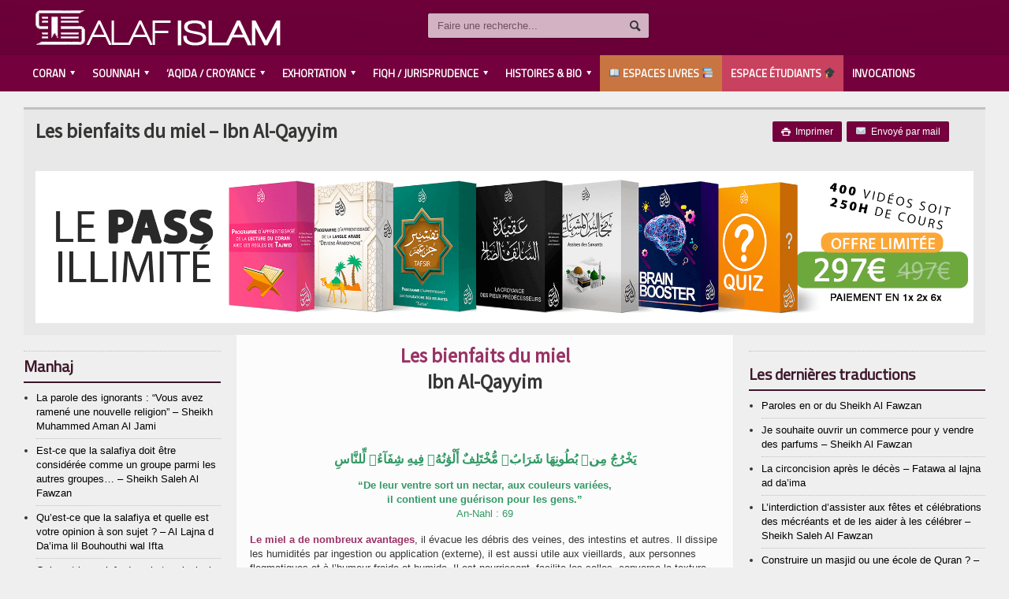

--- FILE ---
content_type: text/html; charset=UTF-8
request_url: https://salafislam.fr/bienfaits-miel-ibn-al-qayyim/
body_size: 17072
content:


<!DOCTYPE html>

<!-- BEGIN html -->
<html xmlns="https://www.w3.org/1999/xhtml" lang="fr-FR" prefix="og: http://ogp.me/ns#">

	<!-- BEGIN head -->
	<head>
	

		<!-- Title -->
		<title>
			Les bienfaits du miel &#8211; Ibn Al-Qayyim | SalafIslam.fr		</title>

		<!-- Meta Tags -->
		<meta http-equiv="content-type" content="text/html; charset=UTF-8" />
		<meta name="viewport" content="width=device-width, initial-scale=1, maximum-scale=1" />
		
		<!-- Favicon -->
					<link rel="shortcut icon" href="https://salafislam.fr/wp-content/uploads/2014/12/favicon.png" type="image/x-icon" />
				
		<link rel="alternate" type="application/rss+xml" href="https://salafislam.fr/feed/" title="SalafIslam.fr latest posts" />
		<link rel="alternate" type="application/rss+xml" href="https://salafislam.fr/comments/feed/" title="SalafIslam.fr latest comments" />
		<link rel="pingback" href="https://salafislam.fr/xmlrpc.php" />
		
<!-- This site is optimized with the Yoast SEO plugin v4.6 - https://yoast.com/wordpress/plugins/seo/ -->
<title>Les bienfaits du miel - Ibn Al-Qayyim - SalafIslam.fr</title>
<link rel="canonical" href="https://salafislam.fr/bienfaits-miel-ibn-al-qayyim/" />
<meta property="og:locale" content="fr_FR" />
<meta property="og:type" content="article" />
<meta property="og:title" content="Les bienfaits du miel - Ibn Al-Qayyim - SalafIslam.fr" />
<meta property="og:description" content="Les bienfaits du miel Ibn Al-Qayyim &nbsp; &nbsp; يَخْرُجُ مِنۢ بُطُونِهَا شَرَابٌۭ مُّخْتَلِفٌ أَلْوَٰنُهُۥ فِيهِ شِفَآءٌۭ لِّلنَّاسِ “De leur ventre sort un nectar, aux couleurs variées, il contient une guérison" />
<meta property="og:url" content="https://salafislam.fr/bienfaits-miel-ibn-al-qayyim/" />
<meta property="og:site_name" content="SalafIslam.fr" />
<meta property="article:section" content="Non classé" />
<meta property="article:published_time" content="2019-11-18T23:21:24+02:00" />
<meta property="article:modified_time" content="2025-10-21T12:05:51+02:00" />
<meta property="og:updated_time" content="2025-10-21T12:05:51+02:00" />
<meta property="og:image" content="https://salafislam.fr/wp-content/uploads/2019/11/Medecine-Prophétique.png" />
<!-- / Yoast SEO plugin. -->

<link rel='dns-prefetch' href='//apis.google.com' />
<link rel='dns-prefetch' href='//fonts.googleapis.com' />
<link rel='dns-prefetch' href='//s.w.org' />
<link rel="alternate" type="application/rss+xml" title="SalafIslam.fr &raquo; Flux" href="https://salafislam.fr/feed/" />
<link rel="alternate" type="application/rss+xml" title="SalafIslam.fr &raquo; Flux des commentaires" href="https://salafislam.fr/comments/feed/" />
<link rel="alternate" type="application/rss+xml" title="SalafIslam.fr &raquo; Les bienfaits du miel &#8211; Ibn Al-Qayyim Flux des commentaires" href="https://salafislam.fr/bienfaits-miel-ibn-al-qayyim/feed/" />
<!-- This site uses the Google Analytics by MonsterInsights plugin v7.10.0 - Using Analytics tracking - https://www.monsterinsights.com/ -->
<script type="text/javascript" data-cfasync="false">
	var mi_version         = '7.10.0';
	var mi_track_user      = true;
	var mi_no_track_reason = '';
	
	var disableStr = 'ga-disable-UA-97381516-1';

	/* Function to detect opted out users */
	function __gaTrackerIsOptedOut() {
		return document.cookie.indexOf(disableStr + '=true') > -1;
	}

	/* Disable tracking if the opt-out cookie exists. */
	if ( __gaTrackerIsOptedOut() ) {
		window[disableStr] = true;
	}

	/* Opt-out function */
	function __gaTrackerOptout() {
	  document.cookie = disableStr + '=true; expires=Thu, 31 Dec 2099 23:59:59 UTC; path=/';
	  window[disableStr] = true;
	}
	
	if ( mi_track_user ) {
		(function(i,s,o,g,r,a,m){i['GoogleAnalyticsObject']=r;i[r]=i[r]||function(){
			(i[r].q=i[r].q||[]).push(arguments)},i[r].l=1*new Date();a=s.createElement(o),
			m=s.getElementsByTagName(o)[0];a.async=1;a.src=g;m.parentNode.insertBefore(a,m)
		})(window,document,'script','//www.google-analytics.com/analytics.js','__gaTracker');

		__gaTracker('create', 'UA-97381516-1', 'auto');
		__gaTracker('set', 'forceSSL', true);
		__gaTracker('require', 'displayfeatures');
		__gaTracker('send','pageview');
	} else {
		console.log( "" );
		(function() {
			/* https://developers.google.com/analytics/devguides/collection/analyticsjs/ */
			var noopfn = function() {
				return null;
			};
			var noopnullfn = function() {
				return null;
			};
			var Tracker = function() {
				return null;
			};
			var p = Tracker.prototype;
			p.get = noopfn;
			p.set = noopfn;
			p.send = noopfn;
			var __gaTracker = function() {
				var len = arguments.length;
				if ( len === 0 ) {
					return;
				}
				var f = arguments[len-1];
				if ( typeof f !== 'object' || f === null || typeof f.hitCallback !== 'function' ) {
					console.log( 'Fonction actuellement pas en cours d’exécution __gaTracker(' + arguments[0] + " ....) parce que vous n’êtes pas suivi·e. " + mi_no_track_reason );
					return;
				}
				try {
					f.hitCallback();
				} catch (ex) {

				}
			};
			__gaTracker.create = function() {
				return new Tracker();
			};
			__gaTracker.getByName = noopnullfn;
			__gaTracker.getAll = function() {
				return [];
			};
			__gaTracker.remove = noopfn;
			window['__gaTracker'] = __gaTracker;
					})();
		}
</script>
<!-- / Google Analytics by MonsterInsights -->
		<script type="text/javascript">
			window._wpemojiSettings = {"baseUrl":"https:\/\/s.w.org\/images\/core\/emoji\/11.2.0\/72x72\/","ext":".png","svgUrl":"https:\/\/s.w.org\/images\/core\/emoji\/11.2.0\/svg\/","svgExt":".svg","source":{"concatemoji":"https:\/\/salafislam.fr\/wp-includes\/js\/wp-emoji-release.min.js?ver=5.1.21"}};
			!function(e,a,t){var n,r,o,i=a.createElement("canvas"),p=i.getContext&&i.getContext("2d");function s(e,t){var a=String.fromCharCode;p.clearRect(0,0,i.width,i.height),p.fillText(a.apply(this,e),0,0);e=i.toDataURL();return p.clearRect(0,0,i.width,i.height),p.fillText(a.apply(this,t),0,0),e===i.toDataURL()}function c(e){var t=a.createElement("script");t.src=e,t.defer=t.type="text/javascript",a.getElementsByTagName("head")[0].appendChild(t)}for(o=Array("flag","emoji"),t.supports={everything:!0,everythingExceptFlag:!0},r=0;r<o.length;r++)t.supports[o[r]]=function(e){if(!p||!p.fillText)return!1;switch(p.textBaseline="top",p.font="600 32px Arial",e){case"flag":return s([55356,56826,55356,56819],[55356,56826,8203,55356,56819])?!1:!s([55356,57332,56128,56423,56128,56418,56128,56421,56128,56430,56128,56423,56128,56447],[55356,57332,8203,56128,56423,8203,56128,56418,8203,56128,56421,8203,56128,56430,8203,56128,56423,8203,56128,56447]);case"emoji":return!s([55358,56760,9792,65039],[55358,56760,8203,9792,65039])}return!1}(o[r]),t.supports.everything=t.supports.everything&&t.supports[o[r]],"flag"!==o[r]&&(t.supports.everythingExceptFlag=t.supports.everythingExceptFlag&&t.supports[o[r]]);t.supports.everythingExceptFlag=t.supports.everythingExceptFlag&&!t.supports.flag,t.DOMReady=!1,t.readyCallback=function(){t.DOMReady=!0},t.supports.everything||(n=function(){t.readyCallback()},a.addEventListener?(a.addEventListener("DOMContentLoaded",n,!1),e.addEventListener("load",n,!1)):(e.attachEvent("onload",n),a.attachEvent("onreadystatechange",function(){"complete"===a.readyState&&t.readyCallback()})),(n=t.source||{}).concatemoji?c(n.concatemoji):n.wpemoji&&n.twemoji&&(c(n.twemoji),c(n.wpemoji)))}(window,document,window._wpemojiSettings);
		</script>
		<style type="text/css">
img.wp-smiley,
img.emoji {
	display: inline !important;
	border: none !important;
	box-shadow: none !important;
	height: 1em !important;
	width: 1em !important;
	margin: 0 .07em !important;
	vertical-align: -0.1em !important;
	background: none !important;
	padding: 0 !important;
}
</style>
	<link rel='stylesheet' id='wp-block-library-css'  href='https://salafislam.fr/wp-includes/css/dist/block-library/style.min.css?ver=5.1.21' type='text/css' media='all' />
<link rel='stylesheet' id='audioclip_css-css'  href='https://salafislam.fr/wp-content/plugins/audioclip/css/audioclip.min.css?ver=1.3.0' type='text/css' media='all' />
<link rel='stylesheet' id='audioclip-custom-css-css'  href='https://salafislam.fr/wp-content/audioclip/css/audioclip.css?ver=1.3.0' type='text/css' media='all' />
<link rel='stylesheet' id='isf_style-css'  href='https://salafislam.fr/wp-content/plugins/indeed-social-media/social_follow/files/css/style-frond_end.css?ver=5.1.21' type='text/css' media='all' />
<link rel='stylesheet' id='isf_pack_social_follow-css'  href='https://salafislam.fr/wp-content/plugins/indeed-social-media/social_follow/files/css/pack_social_follow.css?ver=5.1.21' type='text/css' media='all' />
<link rel='stylesheet' id='ism_font-awesome-css'  href='https://salafislam.fr/wp-content/plugins/indeed-social-media/files/css/font-awesome.css?ver=5.1.21' type='text/css' media='all' />
<link rel='stylesheet' id='ism_socicon-css'  href='https://salafislam.fr/wp-content/plugins/indeed-social-media/files/css/socicon.css?ver=5.1.21' type='text/css' media='all' />
<link rel='stylesheet' id='ism_style-css'  href='https://salafislam.fr/wp-content/plugins/indeed-social-media/files/css/style-front_end.css?ver=5.1.21' type='text/css' media='all' />
<link rel='stylesheet' id='ism_templates-css'  href='https://salafislam.fr/wp-content/plugins/indeed-social-media/files/css/templates.css?ver=5.1.21' type='text/css' media='all' />
<link rel='stylesheet' id='ism_show_effects_css-css'  href='https://salafislam.fr/wp-content/plugins/indeed-social-media/files/css/animate.css?ver=5.1.21' type='text/css' media='all' />
<link rel='stylesheet' id='ism_ns_theme_pack-css'  href='https://salafislam.fr/wp-content/plugins/indeed-social-media/files/css/news-letter-themes-style.css?ver=5.1.21' type='text/css' media='all' />
<link rel='stylesheet' id='newsletter-font-css'  href='https://fonts.googleapis.com/css?family=Raleway&#038;ver=5.1.21' type='text/css' media='all' />
<link rel='stylesheet' id='progress_wp_br_bootstrap-css'  href='https://salafislam.fr/wp-content/plugins/progress-bar-wp/assets/css/bootstrap.css?ver=5.1.21' type='text/css' media='all' />
<link rel='stylesheet' id='progr_wp_b-font-awesome-css'  href='https://salafislam.fr/wp-content/plugins/progress-bar-wp/assets/css/font-awesome/css/font-awesome.min.css?ver=5.1.21' type='text/css' media='all' />
<link rel='stylesheet' id='progr_wp_jq-ae-css'  href='https://salafislam.fr/wp-content/plugins/progress-bar-wp/assets/css/meanmenu.min.css?ver=5.1.21' type='text/css' media='all' />
<link rel='stylesheet' id='progr_wp_animate-ae-css'  href='https://salafislam.fr/wp-content/plugins/progress-bar-wp/assets/css/animate.min.css?ver=5.1.21' type='text/css' media='all' />
<link rel='stylesheet' id='wp-v-icons-css-css'  href='https://salafislam.fr/wp-content/plugins/wp-visual-icon-fonts/css/wpvi-genericon.css?ver=5.1.21' type='text/css' media='all' />
<link rel='stylesheet' id='google-fonts-1-css'  href='https://fonts.googleapis.com/css?family=Titillium+Web&#038;ver=5.1.21' type='text/css' media='all' />
<link rel='stylesheet' id='google-fonts-2-css'  href='https://fonts.googleapis.com/css?family=Source+Sans+Pro&#038;ver=5.1.21' type='text/css' media='all' />
<link rel='stylesheet' id='reset-css'  href='https://salafislam.fr/wp-content/themes/allegro-theme/css/reset.css?ver=5.1.21' type='text/css' media='all' />
<link rel='stylesheet' id='main-stylesheet-css'  href='https://salafislam.fr/wp-content/themes/allegro-theme/css/main-stylesheet.css?ver=5.1.21' type='text/css' media='all' />
<link rel='stylesheet' id='shortcodes-css'  href='https://salafislam.fr/wp-content/themes/allegro-theme/css/shortcode.css?ver=5.1.21' type='text/css' media='all' />
<link rel='stylesheet' id='lightbox-css'  href='https://salafislam.fr/wp-content/themes/allegro-theme/css/lightbox.css?ver=5.1.21' type='text/css' media='all' />
<link rel='stylesheet' id='dragscroll-css'  href='https://salafislam.fr/wp-content/themes/allegro-theme/css/jquery.dragscroll.css?ver=5.1.21' type='text/css' media='all' />
<link rel='stylesheet' id='responsive-css'  href='https://salafislam.fr/wp-content/themes/allegro-theme/css/responsive.css?ver=5.1.21' type='text/css' media='all' />
<!--[if lt IE 8]>
<link rel='stylesheet' id='ie-only-styles-css'  href='https://salafislam.fr/wp-content/themes/allegro-theme/css/ie-ancient.css?ver=5.1.21' type='text/css' media='all' />
<![endif]-->
<link rel='stylesheet' id='fonts-css'  href='https://salafislam.fr/wp-content/themes/allegro-theme/css/fonts.php?ver=5.1.21' type='text/css' media='all' />
<link rel='stylesheet' id='dynamic-css-css'  href='https://salafislam.fr/wp-content/themes/allegro-theme/css/dynamic-css.php?ver=5.1.21' type='text/css' media='all' />
<link rel='stylesheet' id='style-css'  href='https://salafislam.fr/wp-content/themes/allegro-theme/style.css?ver=5.1.21' type='text/css' media='all' />
<link rel='stylesheet' id='bsf-Defaults-css'  href='https://salafislam.fr/wp-content/uploads/smile_fonts/Defaults/Defaults.css?ver=5.1.21' type='text/css' media='all' />
<link rel='stylesheet' id='mpc-massive-style-css'  href='https://salafislam.fr/wp-content/plugins/mpc-massive/assets/css/mpc-styles.css?ver=2.4.5.1' type='text/css' media='all' />
<link rel='stylesheet' id='myStyleSheets-css'  href='https://salafislam.fr/wp-content/plugins/social-counter-widget/css/social-counter.css?ver=5.1.21' type='text/css' media='all' />
<script>if (document.location.protocol != "https:") {document.location = document.URL.replace(/^http:/i, "https:");}</script><script type='text/javascript'>
/* <![CDATA[ */
var ot = {"adminUrl":"https:\/\/salafislam.fr\/wp-admin\/admin-ajax.php","gallery_id":"","galleryCat":"","imageUrl":"https:\/\/salafislam.fr\/wp-content\/themes\/allegro-theme\/images\/","cssUrl":"https:\/\/salafislam.fr\/wp-content\/themes\/allegro-theme\/css\/","themeUrl":"https:\/\/salafislam.fr\/wp-content\/themes\/allegro-theme"};
/* ]]> */
</script>
<script type='text/javascript' src='https://salafislam.fr/wp-includes/js/jquery/jquery.js?ver=1.12.4'></script>
<script type='text/javascript' src='https://salafislam.fr/wp-includes/js/jquery/jquery-migrate.min.js?ver=1.4.1'></script>
<script type='text/javascript'>
/* <![CDATA[ */
var monsterinsights_frontend = {"js_events_tracking":"true","download_extensions":"doc,pdf,ppt,zip,xls,docx,pptx,xlsx","inbound_paths":"[]","home_url":"https:\/\/salafislam.fr","hash_tracking":"false"};
/* ]]> */
</script>
<script type='text/javascript' src='https://salafislam.fr/wp-content/plugins/google-analytics-for-wordpress/assets/js/frontend.min.js?ver=7.10.0'></script>
<script type='text/javascript' src='https://salafislam.fr/wp-content/plugins/indeed-social-media/files/js/front_end_header.js'></script>
<script type='text/javascript' src='https://apis.google.com/js/plusone.js'></script>
<script type='text/javascript' src='https://salafislam.fr/wp-content/plugins/indeed-social-media/files/js/json2.js'></script>
<script type='text/javascript' src='https://salafislam.fr/wp-content/plugins/indeed-social-media/files/js/jstorage.js'></script>
<link rel='https://api.w.org/' href='https://salafislam.fr/wp-json/' />
<link rel="EditURI" type="application/rsd+xml" title="RSD" href="https://salafislam.fr/xmlrpc.php?rsd" />
<link rel="wlwmanifest" type="application/wlwmanifest+xml" href="https://salafislam.fr/wp-includes/wlwmanifest.xml" /> 
<meta name="generator" content="WordPress 5.1.21" />
<link rel='shortlink' href='https://salafislam.fr/?p=17179' />
<link rel="alternate" type="application/json+oembed" href="https://salafislam.fr/wp-json/oembed/1.0/embed?url=https%3A%2F%2Fsalafislam.fr%2Fbienfaits-miel-ibn-al-qayyim%2F" />
<link rel="alternate" type="text/xml+oembed" href="https://salafislam.fr/wp-json/oembed/1.0/embed?url=https%3A%2F%2Fsalafislam.fr%2Fbienfaits-miel-ibn-al-qayyim%2F&#038;format=xml" />
<meta name="og:url" content="https://salafislam.fr" />
	<meta property="og:image" content="https://salafislam.fr/wp-content/plugins/indeed-social-media/files/images/wordpress-logo.png"/>
	<meta property="og:title" content="Les bienfaits du miel &#8211; Ibn Al-Qayyim" />
	<script src="https://apis.google.com/js/platform.js" async defer></script><meta name="generator" content="Powered by WPBakery Page Builder - drag and drop page builder for WordPress."/>
<!--[if lte IE 9]><link rel="stylesheet" type="text/css" href="https://salafislam.fr/wp-content/plugins/js_composer/assets/css/vc_lte_ie9.min.css" media="screen"><![endif]-->
<!-- BEGIN ExactMetrics v5.3.7 Universal Analytics - https://exactmetrics.com/ -->
<script>
(function(i,s,o,g,r,a,m){i['GoogleAnalyticsObject']=r;i[r]=i[r]||function(){
	(i[r].q=i[r].q||[]).push(arguments)},i[r].l=1*new Date();a=s.createElement(o),
	m=s.getElementsByTagName(o)[0];a.async=1;a.src=g;m.parentNode.insertBefore(a,m)
})(window,document,'script','https://www.google-analytics.com/analytics.js','ga');
  ga('create', 'UA-97381516-1', 'auto');
  ga('send', 'pageview');
</script>
<!-- END ExactMetrics Universal Analytics -->
<noscript><style type="text/css"> .wpb_animate_when_almost_visible { opacity: 1; }</style></noscript>	
<!-- Pixel Code for http://socialproof.socialeezer.com/ -->
<script async src="https://socialproof.socialeezer.com/pixel/de06263029935ab6977fa8356912b726"></script>
<!-- END Pixel Code -->
<!-- Facebook Pixel Code -->

		<script>
!function(f,b,e,v,n,t,s){if(f.fbq)return;n=f.fbq=function(){n.callMethod?
n.callMethod.apply(n,arguments):n.queue.push(arguments)};if(!f._fbq)f._fbq=n;
n.push=n;n.loaded=!0;n.version='2.0';n.queue=[];t=b.createElement(e);t.async=!0;
t.src=v;s=b.getElementsByTagName(e)[0];s.parentNode.insertBefore(t,s)}(window,
document,'script','https://connect.facebook.net/en_US/fbevents.js');
fbq('init', '733816083437110');
fbq('track', 'PageView');
</script>
<noscript><img height="1" width="1" style="display:none"
src="https://www.facebook.com/tr?id=733816083437110&ev=PageView&noscript=1"
/></noscript>
<!-- DO NOT MODIFY -->
<!-- End Facebook Pixel Code -->

    <script src="https://ajax.googleapis.com/ajax/libs/jquery/3.2.1/jquery.min.js"></script>
    <script src="https://maxcdn.bootstrapcdn.com/bootstrap/3.3.7/js/bootstrap.min.js"></script>

	<!-- END head -->
	</head>
	
	<!-- BEGIN body -->
	<body data-rsssl=1 class="post-template-default single single-post postid-17179 single-format-standard wpb-js-composer js-comp-ver-5.7 vc_responsive" >
			
					<!-- BEGIN .boxed -->
		<div class="boxed">
			
			<!-- BEGIN .header -->
			<div class="header">
				
				<!-- BEGIN .wrapper -->
				<div class="wrapper">

					<div class="header-logo">
													<a href="https://salafislam.fr"><img src="https://salafislam.fr/wp-content/uploads/2014/12/logo20144-copie2.png" alt="SalafIslam.fr" /></a>
											</div>

					<div class="header-menu">
																	</div>

					<div class="header-addons">
																		<div class="header-search">
							<form method="get" action="https://salafislam.fr" name="searchform">
								<input type="text" placeholder="Faire une recherche..." value="" class="search-input" name="s" id="s" />
								<input type="submit" value="Recherche" class="search-button" />
							</form>
						</div>
											</div>
					
				<!-- END .wrapper -->
				</div>

				<div class="main-menu">
					
					<!-- BEGIN .wrapper -->
					<div class="wrapper">

						<ul class="the-menu transition-active menu" rel="Main Menu"><li id="menu-item-45" class="menu-item menu-item-type-taxonomy menu-item-object-category menu-item-has-children ot-dropdown"><a href="https://salafislam.fr/category/coran/"><span>Coran</span></a>
<ul class="sub-menu">
	<li id="menu-item-941" class="menu-item menu-item-type-post_type menu-item-object-page"><a href="https://salafislam.fr/tafsir/">Tafsir</a></li>
	<li id="menu-item-940" class="menu-item menu-item-type-post_type menu-item-object-page"><a href="https://salafislam.fr/recitations-audio/">Récitations audio</a></li>
	<li id="menu-item-934" class="menu-item menu-item-type-post_type menu-item-object-page"><a href="https://salafislam.fr/tajwid-coran/">Tajwid</a></li>
	<li id="menu-item-435" class="menu-item menu-item-type-custom menu-item-object-custom"><a href="https://coran.islam3ilm.fr">Apprendre le Coran</a></li>
	<li id="menu-item-964" class="menu-item menu-item-type-post_type menu-item-object-page"><a href="https://salafislam.fr/coran-question-reponse/">Question / Réponse</a></li>
</ul>
</li>
<li id="menu-item-928" class="menu-item menu-item-type-post_type menu-item-object-page menu-item-has-children ot-dropdown"><a href="https://salafislam.fr/islam-sounnah/"><span>Sounnah</span></a>
<ul class="sub-menu">
	<li id="menu-item-981" class="menu-item menu-item-type-post_type menu-item-object-page"><a href="https://salafislam.fr/fondement-de-la-sounnah/">Fondements de la Sounnah</a></li>
	<li id="menu-item-975" class="menu-item menu-item-type-post_type menu-item-object-page"><a href="https://salafislam.fr/islam-innovation/">L&#8217;INNOVATION</a></li>
	<li id="menu-item-974" class="menu-item menu-item-type-post_type menu-item-object-page"><a href="https://salafislam.fr/explication-de-hadith/">EXPLICATION DE HADITH</a></li>
	<li id="menu-item-973" class="menu-item menu-item-type-post_type menu-item-object-page"><a href="https://salafislam.fr/islam-hadith-inventes/">HADITH INVENTÉS</a></li>
</ul>
</li>
<li id="menu-item-1003" class="menu-item menu-item-type-post_type menu-item-object-page menu-item-has-children ot-dropdown"><a href="https://salafislam.fr/croyances-aqida/"><span>&#8216;Aqida / Croyance</span></a>
<ul class="sub-menu">
	<li id="menu-item-985" class="menu-item menu-item-type-post_type menu-item-object-page"><a href="https://salafislam.fr/croyance-allah/">Allah</a></li>
	<li id="menu-item-450" class="menu-item menu-item-type-post_type menu-item-object-page"><a href="https://salafislam.fr/cours-de-tawhid/">Cours de Tawhid</a></li>
	<li id="menu-item-988" class="menu-item menu-item-type-post_type menu-item-object-page"><a href="https://salafislam.fr/les-piliers-de-la-foi/">Les piliers de la foi</a></li>
	<li id="menu-item-996" class="menu-item menu-item-type-post_type menu-item-object-page"><a href="https://salafislam.fr/apres-la-mort/">Après la mort</a></li>
	<li id="menu-item-1006" class="menu-item menu-item-type-post_type menu-item-object-page"><a href="https://salafislam.fr/manhaj/">Manhaj</a></li>
	<li id="menu-item-995" class="menu-item menu-item-type-post_type menu-item-object-page"><a href="https://salafislam.fr/refutation/">Réfutation</a></li>
</ul>
</li>
<li id="menu-item-1009" class="menu-item menu-item-type-post_type menu-item-object-page menu-item-has-children ot-dropdown"><a href="https://salafislam.fr/exhortation/"><span>Exhortation</span></a>
<ul class="sub-menu">
	<li id="menu-item-1021" class="menu-item menu-item-type-post_type menu-item-object-page"><a href="https://salafislam.fr/comportement/">Comportement</a></li>
	<li id="menu-item-1020" class="menu-item menu-item-type-post_type menu-item-object-page"><a href="https://salafislam.fr/la-science/">La science</a></li>
	<li id="menu-item-1018" class="menu-item menu-item-type-post_type menu-item-object-page"><a href="https://salafislam.fr/leducation-les-jeunes/">L&#8217;éducation / Les jeunes</a></li>
	<li id="menu-item-1019" class="menu-item menu-item-type-post_type menu-item-object-page"><a href="https://salafislam.fr/le-repentir/">Le repentir</a></li>
</ul>
</li>
<li id="menu-item-1078" class="menu-item menu-item-type-post_type menu-item-object-page menu-item-has-children ot-dropdown"><a href="https://salafislam.fr/fiqh-jurisprudence/"><span>Fiqh / Jurisprudence</span></a>
<ul class="sub-menu">
	<li id="menu-item-444" class="menu-item menu-item-type-post_type menu-item-object-page"><a href="https://salafislam.fr/la-purification-islam-49-2/">La purification</a></li>
	<li id="menu-item-1077" class="menu-item menu-item-type-post_type menu-item-object-page"><a href="https://salafislam.fr/priere/">La prière</a></li>
	<li id="menu-item-1075" class="menu-item menu-item-type-post_type menu-item-object-page"><a href="https://salafislam.fr/le-jeune/">Le Jeûne</a></li>
	<li id="menu-item-1076" class="menu-item menu-item-type-post_type menu-item-object-page"><a href="https://salafislam.fr/la-zakat/">La Zakat</a></li>
	<li id="menu-item-1074" class="menu-item menu-item-type-post_type menu-item-object-page"><a href="https://salafislam.fr/le-pelerinage/">Le Pèlerinage</a></li>
	<li id="menu-item-1070" class="menu-item menu-item-type-post_type menu-item-object-page"><a href="https://salafislam.fr/les-ventes/">Les ventes</a></li>
	<li id="menu-item-1073" class="menu-item menu-item-type-post_type menu-item-object-page"><a href="https://salafislam.fr/le-mariage/">Le Mariage</a></li>
	<li id="menu-item-1072" class="menu-item menu-item-type-post_type menu-item-object-page"><a href="https://salafislam.fr/le-divorce/">Le Divorce</a></li>
	<li id="menu-item-1071" class="menu-item menu-item-type-post_type menu-item-object-page"><a href="https://salafislam.fr/les-funerailles/">Les funérailles</a></li>
</ul>
</li>
<li id="menu-item-1094" class="menu-item menu-item-type-post_type menu-item-object-page menu-item-has-children ot-dropdown"><a href="https://salafislam.fr/histoires-biographie/"><span>HISTOIRES &#038; BIO</span></a>
<ul class="sub-menu">
	<li id="menu-item-1100" class="menu-item menu-item-type-post_type menu-item-object-page"><a href="https://salafislam.fr/muhammed/">Muhammed  صلى الله عليه وسلم</a></li>
	<li id="menu-item-1099" class="menu-item menu-item-type-post_type menu-item-object-page"><a href="https://salafislam.fr/les-prophetes/">Les prophètes عليهم السلام</a></li>
	<li id="menu-item-1098" class="menu-item menu-item-type-post_type menu-item-object-page"><a href="https://salafislam.fr/ahl-lbayt/">Ahl l&#8217;Bayt رضي الله عنهم</a></li>
	<li id="menu-item-1097" class="menu-item menu-item-type-post_type menu-item-object-page"><a href="https://salafislam.fr/les-compagnons/">Les Compagnons رضي الله عنهم</a></li>
	<li id="menu-item-1096" class="menu-item menu-item-type-post_type menu-item-object-page"><a href="https://salafislam.fr/savants-imams/">Savants / Imams رحمهم الله</a></li>
	<li id="menu-item-1095" class="menu-item menu-item-type-post_type menu-item-object-page"><a href="https://salafislam.fr/recits-citations/">Récits &#038; citations</a></li>
</ul>
</li>
<li id="menu-item-9168" class="menu-item menu-item-type-custom menu-item-object-custom"><a href="https://almadrassa.fr/blog">&#x1f4d6; Espaces Livres &#x1f4da;</a></li>
<li id="menu-item-9169" class="menu-item menu-item-type-custom menu-item-object-custom"><a href="https://almadrassa.fr">Espace Étudiants &#x1f393;</a></li>
<li id="menu-item-9341" class="menu-item menu-item-type-custom menu-item-object-custom"><a href="https://salafislam.fr/invocations">Invocations</a></li>
</ul>
					<!-- END .wrapper -->
					</div>

				</div>

				
			<!-- END .header -->
			</div>
			
			<!-- BEGIN .content -->
			<div class="content">
				<!-- BEGIN .wrapper -->
				<div class="wrapper">
															
				
<div class="main-content">
	<div class="full-width">
	
	<div class="article-title">
		
								<div class="share-block right">
											<div>
											<a href="javascript:printArticle();" class="small-button"><span class="icon-text">&#59158;</span>&nbsp;&nbsp;Imprimer </a>
																<a href="mailto:?subject=SalafIslam.fr%20%3A%20Les%20bienfaits%20du%20miel%20-%20Ibn%20Al-Qayyim&body=Check%20out%20this%20article%3A%20Les%20bienfaits%20du%20miel%20-%20Ibn%20Al-Qayyim%20-%20https%3A%2F%2Fsalafislam.fr%2Fbienfaits-miel-ibn-al-qayyim%2F" target="_blank" title="Les bienfaits du miel - Ibn Al-Qayyim" class="small-button"><span class="icon-text">&#9993;</span>&nbsp;&nbsp;Envoyé par mail</a>
									</div>
				
			</div>
				<h1>Les bienfaits du miel &#8211; Ibn Al-Qayyim</h1>
		

  <br>
<a href="https://almadrassa.fr/?r=20" target="_blank" > <img src="https://salafislam.fr/wp-content/uploads/2022/04/salafislam-top.png"  width="100%" max-width="750px" align="center"></a> 
	</div> 

</div>				
		<!-- BEGIN .main-page -->
		<div class="main-page left">

							<!-- BEGIN .single-block -->
				<div class="double-block">
							<!-- BEGIN .content-block -->
				<div class="content-block main right">
				<div class="block">
											<div class="block-content post-17179 post type-post status-publish format-standard hentry category-non-classe">
														<div class="shortcode-content">
								<div class="paragraph-row">
																			<div class="column12">
									
										<SCRIPT>
	///////////////////FACEBOOK
jQuery(document).ready(function(){
    window.fbAsyncInit = function() {
        FB.init({
          appId      : window.ism_facebook_id,
		  status: true,
          cookie: true,
          xfbml      : true,
          version    : 'v2.5'
        });
      };

      (function(d, s, id){
         var js, fjs = d.getElementsByTagName(s)[0];
         if (d.getElementById(id)) {return;}
         js = d.createElement(s); js.id = id;
         js.src = "//connect.facebook.net/en_US/sdk.js";
         fjs.parentNode.insertBefore(js, fjs);
       }(document, 'script', 'facebook-jssdk-ism'));
});
</SCRIPT>
<h1 style="text-align: center;"><span style="color: #993366;">Les bienfaits du miel</span></h1>
<h1 style="text-align: center;">Ibn Al-Qayyim</h1>
<p>&nbsp;</p>
<p>&nbsp;</p>
<p style="text-align: center;"><strong><span style="font-size: 12pt; color: #339966;">يَخْرُجُ مِنۢ بُطُونِهَا شَرَابٌۭ مُّخْتَلِفٌ أَلْوَٰنُهُۥ فِيهِ شِفَآءٌۭ لِّلنَّاسِ</span></strong></p>
<p style="text-align: center;"><strong><span style="color: #339966;">“De leur ventre sort un nectar, aux couleurs variées,<br />
il contient une guérison pour les gens.”</span></strong><br />
<span style="color: #339966;">An-Nahl : 69</span></p>
<p><strong><span style="color: #993366;">Le miel a de nombreux avantages</span></strong>, il évacue les débris des veines, des intestins et autres. Il dissipe les humidités par ingestion ou application (externe), il est aussi utile aux vieillards, aux personnes flegmatiques et à l&#8217;humeur froide et humide. Il est nourrissant, facilite les selles, converse la texture des pâtes et de tout ce qu&#8217;on y dépose, fait disparaître le goût des remèdes répugnants, purifie le foie et la poitrine, c&#8217;est un diurétique et il convient à la toux glaireuse.</p>
<p><span style="color: #993366;">→</span> <strong>Si on le boit chaud avec l&#8217;essence de rose</strong>, il sera utile contre les morsures de bêtes venimeuses et la consommation d&#8217;opium.</p>
<p><strong><span style="color: #993366;">→</span> Si on le boit seul mélangé à de l&#8217;eau</strong>, il est utile contre la morsure du chien enragé, et la consommation de champignons mortels.</p>
<p><strong><span style="color: #993366;">→</span> Si on y met de la viande fraîche</strong>, il conserve sa fraîcheur durant trois mois, de même, les citrouilles, les concombres, les courges et les aubergines. Il conserve de nombreux fruits pendant six mois. Il conserve également les cadavres des morts, et c&#8217;est pourquoi on le nomme l&#8217;appelle &#8220;le conservateur sûr&#8221;.</p>
<p><strong><span style="color: #993366;">→</span> Si on en barbouille le corps et les cheveux du pouilleux</strong>, les poux et les lentes seront tués. En plus il favorise la pousse, la beauté et le lissage des cheveux.</p>
<p><strong><span style="color: #993366;">→</span> Si on en met sur les cils</strong>, il illumine l&#8217;obscurité du regard.</p>
<p><strong><span style="color: #993366;">→</span> Si on s&#8217;en frotte les dents</strong>, il les blanchit, les polit, préserve leur santé et celle de la gencive.</p>
<p><span style="color: #993366;">Il dilate les extrémités des veines</span> et fait couler les menstrues.</p>
<p><span style="color: #993366;">Le lécher à jeun</span>, dissipe le flegme et nettoie les parois de l&#8217;estomac, en évacue les excédents, le réchauffe modérément et dissipe son occlusion. Il agit de même sur le foie, les reins et la vessie, et il est moins nocif pour le foie ou la rate que tout autre aliment sucré.</p>
<p>En plus de cela,<strong><span style="color: #993366;"> il est sûr et peu nuisible</span></strong>. Il peut parfois être nuisible aux gens bilieux, mais la nuisance peut être repoussée par le vinaigre ou autre, il sera donc au final très utile.</p>
<p style="padding-left: 40px;"><strong>C&#8217;est un aliment, un remède, une boisson, un sucre, un baume, une réjouissance, et on ne nous a rien créé de meilleur, de semblable ou de proche. </strong></p>
<p>Les anciens n&#8217;avaient recours qu&#8217;à lui, et aucun des livres des anciens ne mentionne le sucre, et ils ne le connaissaient pas, car c&#8217;est une chose récente. Le Prophète ﷺ en buvait avec de l&#8217;eau à jeun, et il y a en cela un secret éminent pour la préservation de la santé que ne saisit que l&#8217;homme sagace et vertueux et nous mentionnerons cela en évoquant de quelle manière le Prophète ﷺ préservait sa santé.</p>
<p>Abû Hurayrah ﺭﺿﻲ ﺍﻟﻠﻪ ﻋﻨﻪ rapporte que le Messager d&#8217;Allah ﷺ a dit :</p>
<p style="padding-left: 40px;"><strong><span style="color: #ff9900;">Celui qui lèche du miel trois matin dans le mois ne sera frappé d&#8217;aucun grand malheur. </span></strong><br />
<span style="color: #ff9900;">Ibn Mâjah &#8211; 3450. <span style="font-size: 8pt;">La chaîne de transmission de ce hadith est faible.</span></span></p>
<p style="text-align: center;"><span class="the_shortcode"><strong>Partager cet article avec vos proches :</strong> <script>if(typeof total_share_obj=="undefined"){
    				total_share_obj = {};
    			}
    			total_share_obj["#indeed_sm_wrap_3114"]=0;jQuery(document).ready(function(){items_str = "facebook,twitter,email";

			items_arr = items_str.split(",");

				ism_load_counts_from_db(items_arr, 'https://salafislam.fr/bienfaits-miel-ibn-al-qayyim/', '#indeed_sm_wrap_3114', 1);
				ism_save_share_counts = 1;
				});jQuery(document).ready(function(){
					fc_items_str = "twitter,whatsapp,sms,telegram,messenger";
					fc_items_arr = fc_items_str.split(",");
					var tempKey = fc_items_arr.indexOf("google_plus")
					if (tempKey>-1){
						fc_items_arr[tempKey] = "google";
						console.log(fc_items_arr);
					}
					ism_load_statistics_counts(fc_items_arr, 'https://salafislam.fr/bienfaits-miel-ibn-al-qayyim/', '#indeed_sm_wrap_3114', 1);
			  });var ism_enable_statistics=1;</script><style>#indeed_sm_wrap_3114{}#indeed_sm_wrap_3114 .ism_item{}#indeed_sm_wrap_3114 .ism_item_wrapper{display: inline-block;}</style><div class="ism_wrap ism_template_3  ism-shortcode-display" id="indeed_sm_wrap_3114" style="" ><div id="fb_desc-4996" data-ism_description="Les bienfaits du mielIbn Al-Qayyim&nbsp;&nbsp;يَخْرُجُ مِنۢ بُطُونِهَا شَرَابٌۭ مُّخْتَلِفٌ أَلْوَٰنُهُۥ فِيهِ شِفَآءٌۭ لِّلنَّاسِ“De leur ventre sort un nectar, aux couleurs variées,il contient une guérison pour les gens.”An-Nahl : 69Le miel a de nombreux avantages, il évacue les débris des veines, des intestins et autres. Il dissipe les humidités par ingestion ..." style="display: none;"></div><a href="javascript:void(0)" class="ism_link" onClick="shareFacebookWithoutI('https://salafislam.fr/bienfaits-miel-ibn-al-qayyim/','Les%20bienfaits%20du%20miel%20%E2%80%93%20Ibn%20Al-Qayyim', '0', '0', '#fb_desc-4996', '1');ism_fake_increment('.facebook_share_count', 'facebook', 'https://salafislam.fr/bienfaits-miel-ibn-al-qayyim/');"><div class="ism_item_wrapper ism-align-horizontal"><div class="ism_item ism_box_facebook"><i class="fa-ism fa-facebook-ism"></i><span class="ism_share_label">Facebook</span><span class="ism_share_counts facebook_share_count">0</span><div class="clear"></div></div></div></a><a href="javascript:void(0)" class="ism_link" onClick="ism_fake_increment('.twitter_share_count', 'twitter', 'https://salafislam.fr/bienfaits-miel-ibn-al-qayyim/');return !window.open('https://twitter.com/intent/tweet?text=Les%20bienfaits%20du%20miel%20%E2%80%93%20Ibn%20Al-Qayyim https://salafislam.fr/bienfaits-miel-ibn-al-qayyim/', '', 'width=700,height=313');"><div class="ism_item_wrapper ism-align-horizontal"><div class="ism_item ism_box_twitter"><i class="fa-ism fa-twitter-ism"></i><span class="ism_share_label">Twitter</span><span class="ism_share_counts twitter_share_count">0</span><div class="clear"></div></div></div></a><a href="javascript:void(0)" class="ism_link" onClick="indeedPopUpEmail('https://salafislam.fr/wp-content/plugins/indeed-social-media/', 'https://salafislam.fr/bienfaits-miel-ibn-al-qayyim/');ism_fake_increment('.email_share_count', 'email', 'https://salafislam.fr/bienfaits-miel-ibn-al-qayyim/');"><div class="ism_item_wrapper ism-align-horizontal"><div class="ism_item ism_box_email"><i class="fa-ism fa-email-ism"></i><span class="ism_share_label">E-mail</span><span class="ism_share_counts email_share_count">0</span><div class="clear"></div></div></div></a><a href="whatsapp://send?text=Les%20bienfaits%20du%20miel%20%E2%80%93%20Ibn%20Al-Qayyim - https://salafislam.fr/bienfaits-miel-ibn-al-qayyim/" class="ism_link" onClick="ism_fake_increment('.whatsapp_share_count', 'whatsapp', 'https://salafislam.fr/bienfaits-miel-ibn-al-qayyim/');return !window.open(this.href, '', 'width=700,height=313');"><div class="ism_item_wrapper ism-align-horizontal"><div class="ism_item ism_box_whatsapp"><i class="fa-ism fa-whatsapp-ism"></i><span class="ism_share_label">Whatsapp</span><span class="ism_share_counts whatsapp_share_count">0</span><div class="clear"></div></div></div></a><a href="sms:body=Les%20bienfaits%20du%20miel%20%E2%80%93%20Ibn%20Al-Qayyim https://salafislam.fr/bienfaits-miel-ibn-al-qayyim/" class="ism_link" onClick="ism_fake_increment('.sms_share_count', 'sms', 'https://salafislam.fr/bienfaits-miel-ibn-al-qayyim/');return !window.open(this.href, '', 'width=700,height=313');"><div class="ism_item_wrapper ism-align-horizontal"><div class="ism_item ism_box_sms"><i class="fa-ism fa-sms-ism"></i><span class="ism_share_label">SMS</span><span class="ism_share_counts sms_share_count">0</span><div class="clear"></div></div></div></a><a href="tg://msg?text=Les%2520bienfaits%2520du%2520miel%2520%25E2%2580%2593%2520Ibn%2520Al-Qayyim https%3A%2F%2Fsalafislam.fr%2Fbienfaits-miel-ibn-al-qayyim%2F" class="ism_link" onClick="ism_fake_increment('.telegram_share_count', 'telegram', 'https://salafislam.fr/bienfaits-miel-ibn-al-qayyim/');return !window.open(this.href, '', 'width=700,height=313');"><div class="ism_item_wrapper ism-align-horizontal"><div class="ism_item ism_box_telegram"><i class="fa-ism fa-telegram-ism"></i><span class="ism_share_label">Telegram</span><span class="ism_share_counts telegram_share_count">0</span><div class="clear"></div></div></div></a><a href="fb-messenger://share/?link=https://salafislam.fr/bienfaits-miel-ibn-al-qayyim/&app_id=" class="ism_link" onClick="ism_fake_increment('.messenger_share_count', 'messenger', 'https://salafislam.fr/bienfaits-miel-ibn-al-qayyim/');"><div class="ism_item_wrapper ism-align-horizontal"><div class="ism_item ism_box_messenger"><i class="fa-ism fa-messenger-ism"></i><span class="ism_share_label">Messenger</span><span class="ism_share_counts messenger_share_count">0</span><div class="clear"></div></div></div></a><div class="ism_total_share ism_dark" style="display: inline-block;"><span class="ism_tc_count ism-zoomed">0</span></div></div></span></p>
<p>&nbsp;</p>
<div class="container" style="width: 100%; max-width: 595px; max-height: 100%; height: 100%; background-color: #e7e7e7; overflow-x: auto;">
<div style="width: 75%; height: 100%; background-color: #e7e7e7; overflow-x: auto; float: left;">
<p style="text-align: center;">Extrait tiré du livre :</p>
<p style="text-align: center;"><span style="font-size: 14pt; width: 75%;"><strong><a href="https://maktaba-tawhid.com/fr/livre-islam-francais/219-l-authentique-de-la-medecine-prophetique-ibn-qayyim-al-jawziyya-9782916457246.html?aff=346" target="_blank" rel="noopener noreferrer">L&#8217;authentique de<br />
LA MÉDECINE PROPHÉTIQUE</a></strong></span></p>
<p style="text-align: center;"><span style="font-size: 14pt; max-width: 75%;">Écrit Par Ibn Al-Qayyim</span></p>
<p style="text-align: center;"><span style="font-size: 14pt; width: 75%;">Page 37 &#8211; <strong> <a href="https://maktaba-tawhid.com/fr/livre-islam-francais/219-l-authentique-de-la-medecine-prophetique-ibn-qayyim-al-jawziyya-9782916457246.html?aff=346" target="_blank" rel="noopener noreferrer">Éditions Tawbah </a><br />
</strong></span></p>
<p style="text-align: center;"><span style="font-size: 14pt;"><a class="bouton5" href="https://maktaba-tawhid.com/fr/livre-islam-francais/219-l-authentique-de-la-medecine-prophetique-ibn-qayyim-al-jawziyya-9782916457246.html?aff=346" target="_blank" rel="noopener noreferrer">Commander le livre <i class="wpvigen wpvigen-cart"><span style="color: transparent; display: none;">icon-cart</span></i> </a></span></p>
<p style="text-align: center;">Note 4,8/5 &#x2b50;&#x2b50;&#x2b50;&#x2b50;&#x2b50; (selon 28 avis)</p>
</div>
<div style="width: 25%; ; background-color: #e7e7e7; overflow-x: auto; float: left;"><a href="https://maktaba-tawhid.com/fr/livre-islam-francais/219-l-authentique-de-la-medecine-prophetique-ibn-qayyim-al-jawziyya-9782916457246.html?aff=346" target="_blank" rel="noopener noreferrer"><img style="margin-left: 20px; margin-right: 0px; margin-top: 19%;" src="https://salafislam.fr/wp-content/uploads/2019/11/Medecine-Prophétique.png" alt="" width="70%" align="center" /></a></div>
</div>
<p style="text-align: center;"><strong><span style="color: #993366;"><br />
Retranscription autorisée par les Éditions Tawbah.</span></strong></p>
		
																	
									</div>
								</div>

								

							</div>

						</div>

																			
						
									

				</div>
			<!-- END .content-block -->
			</div>
			
					<!-- BEGIN .content-block -->
					<div class="content-block left"> 
						<div class="widget-1 first widget">			<div class="textwidget"></div>
		</div>	
	<div class="widget-2 widget">					<h2 class="list-title" style="color: #3B172A;border-bottom: 2px solid #3B172A;">Manhaj</h2>
					<ul class="article-list">
									<li>
						<a href="https://salafislam.fr/parole-ignorants-avez-ramene-nouvelle-religion-sheikh-muhammed-aman-al-jami/">La parole des ignorants : &#8220;Vous avez ramené une nouvelle religion&#8221; &#8211; Sheikh Muhammed Aman Al Jami</a>
																			
											</li>
									<li>
						<a href="https://salafislam.fr/salafiya-etre-consideree-groupe-parmi-autres-groupes-sheikh-saleh-al-fawzan/">Est-ce que la salafiya doit être considérée comme un groupe parmi les autres groupes&#8230; &#8211; Sheikh Saleh Al Fawzan</a>
																			
											</li>
									<li>
						<a href="https://salafislam.fr/quest-salafiya-opinion-a-al-lajna-d-daima-lil-bouhouthi-wal-ifta/">Qu&#8217;est-ce que la salafiya et quelle est votre opinion à son sujet ? &#8211; Al Lajna d Da&#8217;ima lil Bouhouthi wal Ifta</a>
																			
											</li>
									<li>
						<a href="https://salafislam.fr/salafs-terminologie-religieuse/">Qui sont les salafs dans la terminologie religieuse ? &#8211; Sheikh &#8216;Abdoullah Al Boukhari</a>
																			
											</li>
									<li>
						<a href="https://salafislam.fr/conseil-dune-valeur-inestimable-de-part-dun-erudit-sheikh-rabi-al-madkhali/">Conseil d&#8217;une valeur inestimable de la part d&#8217;un érudit &#8211; Sheikh Rabi&#8217; Al Madkhali</a>
																			
											</li>
									<li>
						<a href="https://salafislam.fr/il-nest-pas-legal-de-se-rebeller-contre-le-detenteur-de-lautorite/">Il n&#8217;est pas légal de se rebeller contre le détenteur de l&#8217;autorité &#8211; Sheikh Saleh Al Fawzan</a>
																			
											</li>
									<li>
						<a href="https://salafislam.fr/hadith-73-factions-sheikh-saleh-al-fawzan/">Le hadith des 73 factions &#8211; Sheikh Saleh Al Fawzan</a>
																			
											</li>
									<li>
						<a href="https://salafislam.fr/lindividu-sort-de-salafiya-sheikh-mouqbil/">Quand l&#8217;individu sort-il de la salafiya ? &#8211; Sheikh Mouqbil</a>
																			
											</li>
									<li>
						<a href="https://salafislam.fr/le-fanatisme-envers-les-madhaibs-et-les-machaykhs/">Le fanatisme envers les madha&#8217;ibs et les machaykhs &#8211; Sheikh &#8216;Abderrahman ibn Qassim An Najdi</a>
																			
											</li>
									<li>
						<a href="https://salafislam.fr/le-conseil-au-detenteur-de-lautorite-doit-se-faire-en-prive/">Le conseil au détenteur de l&#8217;autorité doit se faire en privé &#8211; Sheikh Rabi&#8217; Al Madkhali</a>
																			
											</li>
							</ul>
							<a href="https://salafislam.fr/category/manhaj/" class="more">Lire </a>
			 
	</div>
      <div class="widget-3 widget"><h3>Par savant</h3>			<div class="textwidget"><a href="https://salafislam.fr/?s=asqalani">Imam Ibn Hajar Al-Asqalani </a><br>
<a href="https://salafislam.fr/?s=nawawi">Imam An-Nawawi </a><br>
<a href="https://salafislam.fr/?s=taymiyya">Sheikh Al Islam Ibn Taymiyya </a><br>
<a href="https://salafislam.fr/?s=qayyim">Ibn Al Qayyim </a><br>
<a href="https://salafislam.fr/?s=kathir">Ibn Kathir </a><br>
<a href="https://salafislam.fr/?s=abdelwahab">Sheikh Muhammed Ibn AbdelWahab </a><br>
<a href="https://salafislam.fr/?s=albani"> Sheikh Al Albani </a><br>
<a href="https://salafislam.fr/?s=Uthaymin">Sheikh Muhammed Al Uthaymin </a><br>
<a href="https://salafislam.fr/?s=As-Sa'di">Sheikh AbderRahman As-Sa'di </a><br>
<a href="https://salafislam.fr/?s=Muqbil">Sheikh Muqbil Al Wadi'i </a><br>
<a href="https://salafislam.fr/?s=ibn+baz">Sheikh Abdel-Aziz Ibn Baz </a><br>
<a href="https://salafislam.fr/?s=Khalil+Harras">Sheikh Khalil Harras  </a><br>
<a href="https://salafislam.fr/?s=Shanqiti">Sheikh Muhammed Shanqiti </a><br>
<a href="https://salafislam.fr/?s=Wusabi">Sheikh Muhammed Al Wusabi </a><br>
<a href="https://salafislam.fr/?s=ferkous">Sheikh Muhammed Ali Ferkous </a><br>
<a href="https://salafislam.fr/?s=fawzan">Sheikh Saleh Al Fawzan </a><br>
<a href="https://salafislam.fr/?s=suhaymi">Sheikh Saleh As-Suhaymi </a><br>
<a href="https://salafislam.fr/?s=raslan">Sheikh Muhammed Sa'id Raslan </a><br>
<a href="https://salafislam.fr/?s=Abdullah+Al-Bukhary">Sheikh Abdullah Al-Bukhary </a><br>
<a href="https://salafislam.fr/?s=AbdelMuhsin+Al+Abbad">Sheikh AbdelMuhsin Al Abbad </a><br>
<a href="https://salafislam.fr/?s=AbderRazzaq+Al+Abbad">Sheikh AbderRazzaq Al Abbad </a><br>
<a href="https://salafislam.fr/?s=aman+al+jami">Sheikh Muhammed Aman Al Jami </a><br>
<a href="https://salafislam.fr/?s=arna'ut">Sheikh Abdel-Qadir Al Arna'ut  </a><br>
<a href="https://salafislam.fr/?s=an-najmy">Sheikh Ahmed An-Najmy </a><br>
<a href="https://salafislam.fr/?s=ghudayan">Sheikh Abdullah Al Ghudayan  </a><br>
<a href="https://salafislam.fr/?s=al+aqil">Sheikh Muhammed Al Aqil  </a><br>
<a href="https://salafislam.fr/?s=AbdelWahhab+Al+Banna">Sheikh Hassan Ibn AbdelWahhab Al Banna </a><br>
<a href="https://salafislam.fr/?s=hammad+al+ansari">Sheikh Hammad Al Ansari </a><br>
<a href="https://salafislam.fr/?s=Muhammed+al+madkhali">Sheikh Muhammed Al Madkhali </a><br>
<a href="https://salafislam.fr/?s=Rabi+al+madkhali">Sheikh Rabi' Al Madkhali </a><br>
<a href="https://salafislam.fr/?s=zayd+al+madkhali">Sheikh Zayd Al Madkhali </a><br>
<a href="https://salafislam.fr/?s=Muhammed+bazmoul">Sheikh Muhammed Bazmoul </a><br>
<a href="https://salafislam.fr/?s=ahmed+bazmoul">Sheikh Ahmed Bazmoul </a><br></div>
		</div><div class="widget-4 last widget"><h3>Partenaire:</h3>			<div class="textwidget"><a href="https://www.almastour.com/42-qamis" target="_blank" rel="nofollow" > Qamis</a><br>

</div>
		</div>					</div>
								<!-- END .single-block -->
					</div>

				<!-- END .main-page -->
				</div>

				
					<!-- BEGIN .sidebar-content -->
					<div class="main-sidebar right">
						<div class="widget-1 first widget">			<div class="textwidget"></div>
		</div>	
	<div class="widget-2 widget">					<h2 class="list-title" style="color: #3B172A;border-bottom: 2px solid #3B172A;">Les dernières traductions</h2>
					<ul class="article-list">
									<li>
						<a href="https://salafislam.fr/paroles-or-sheikh-al-fawzan/">Paroles en or du Sheikh Al Fawzan</a>
																			
											</li>
									<li>
						<a href="https://salafislam.fr/souhaite-ouvrir-commerce-y-vendre-parfums-sheikh-al-fawzan/">Je souhaite ouvrir un commerce pour y vendre des parfums &#8211; Sheikh Al Fawzan</a>
																			
											</li>
									<li>
						<a href="https://salafislam.fr/circoncision-apres-deces-fatawa-al-lajna-ad-daima/">La circoncision après le décès &#8211; Fatawa al lajna ad da&#8217;ima</a>
																			
											</li>
									<li>
						<a href="https://salafislam.fr/linterdiction-dassister-aux-fetes-celebrations-mecreants-de-aider-a-celebrer-sheikh-saleh-al-fawzan/">L&#8217;interdiction d&#8217;assister aux fêtes et célébrations des mécréants et de les aider à les célébrer &#8211; Sheikh Saleh Al Fawzan</a>
																			
											</li>
									<li>
						<a href="https://salafislam.fr/construire-masjid-ecole-de-quran-sheikh-al-uthaymin/">Construire un masjid ou une école de Quran ? &#8211; Sheikh Al ‘Uthaymin</a>
																			
											</li>
									<li>
						<a href="https://salafislam.fr/hijra-prophetes-sheikh-muhammed-al-khoudari-commentaires-de-sheikh-utheymin/">La hijra des prophètes &#8211; Sheikh Muhammed Al Khoudari avec les commentaires de Sheikh Al ‘Uthaymin</a>
																			
											</li>
									<li>
						<a href="https://salafislam.fr/de-leg-testamentaire-faveur-dun-heritier/">Pas de leg testamentaire en faveur d&#8217;un héritier &#8211; Al-Imam Muhammed ibn &#8216;Ali Ash-Shawkani</a>
																			
											</li>
									<li>
						<a href="https://salafislam.fr/celui-lorsquon-reprouve-mauvaise-action-declare-suis-libre-dagir-lentends/">Celui qui lorsqu&#8217;on réprouve sa mauvaise action déclare : &#8220;Je suis libre d&#8217;agir comme je l&#8217;entends&#8221; ? Sheikh Al ‘Uthaymin</a>
																			
											</li>
									<li>
						<a href="https://salafislam.fr/on-sappuyer-ahadiths-mawqouf-hadith-maqtou-rentre-categorie-hadiths-faibles/">Peut-on s&#8217;appuyer sur les ahadiths &#8220;mawqouf&#8221; et est-ce que le hadith &#8220;maqtou'&#8221; rentre dans la catégorie des hadiths faibles ? &#8211; Sheikh Al ‘Uthaymin</a>
																			
											</li>
									<li>
						<a href="https://salafislam.fr/biens-de-lenfant-non-pubere-de-personne-demente-majnoun-soumis-a-lobligation-de-zakat/">Est ce que les biens de l&#8217;enfant non pubère et de la personne démente (majnoun) sont soumis à l&#8217;obligation de la zakat ? Sheikh &#8216;Uthaymin</a>
																			
											</li>
							</ul>
							<a href="https://salafislam.fr/category/fatawa/" class="more">Lire </a>
			 
	</div>
      <div class="widget-3 last widget">			<div class="textwidget"> <a href="https://amanajaza.com/service-traduction/" target="_blank"><img src="https://salafislam.fr/wp-content/uploads/2018/12/Capture-d’écran-2018-12-14-à-20.32.04.png" width="300"></a>


 </div>
		</div>					</div>
	
				
				<div class="clear-float"></div>

			</div>
			
				
					<!-- END .wrapper -->
				</div>

				<!-- BEGIN .content -->
			</div>

			<!-- BEGIN .footer -->
			<div class="footer">
				
				<!-- BEGIN .wrapper -->
				<div class="wrapper">

					<ul class="right"><li id="menu-item-1106" class="menu-item menu-item-type-custom menu-item-object-custom menu-item-home menu-item-1106"><a title="Islam" href="https://salafislam.fr">Islam</a></li>
<li id="menu-item-1109" class="menu-item menu-item-type-custom menu-item-object-custom menu-item-1109"><a href="https://salafislam.fr/coran">Coran</a></li>
<li id="menu-item-1107" class="menu-item menu-item-type-custom menu-item-object-custom menu-item-1107"><a title="Islam Sounnah " href="https://salafislam.fr/islam-sounnah/">Sounnah</a></li>
<li id="menu-item-1583" class="menu-item menu-item-type-custom menu-item-object-custom menu-item-1583"><a href="https://salafislam.fr/information/">Informations</a></li>
<li id="menu-item-107" class="menu-item menu-item-type-post_type menu-item-object-page menu-item-107"><a href="https://salafislam.fr/contact/">Contact</a></li>
 </ul> 

											<a href="https://salafislam.fr" class="logo-footer"><img src="https://salafislam.fr/wp-content/uploads/2014/12/ff3.png" alt="SalafIslam.fr" /></a>
					
					
					<p>© 2014 Copyright <b>Salafislam.fr</b>.   <br/> <a href="https://salafislam.fr" target="_blank" class="redred2">L'Islam à la lumière du Coran et de la Sounnah. </a></p>
					
				<!-- END .wrapper -->
				</div>
				
			<!-- END .footer -->
			</div>


			<div class="lightbox">
				<div class="lightcontent-loading">
					<h2 class="light-title">Chargement...</h2>
					<a href="#" onclick="javascript:lightboxclose();" class="light-close"><span>&#10062;</span>Fermer la fenêtre</a>
					<div class="loading-box">
						<h3>Chargement. Patientez s'il vous plait!</h3>
						<span>Cela peut prendre 2 à 3 secondes.</span>
						<span class="loading-image"><img src="https://salafislam.fr/wp-content/themes/allegro-theme/images/loading.gif" title="" alt="" /></span>
					</div>
				</div>
				<div class="lightcontent"></div>
			</div>
			
		<!-- END .boxed -->
		</div>

		<script>
			// List of Themes, Classes and Regular expressions
		var template_name = 'allegro-theme';
		switch(template_name) {
			case 'twentyeleven' :
					var classes = ['entry-meta'];
					var regex = ' by <a(.*?)\/a>;<span class="sep"> by <\/span>';
					break;
			case 'twentyten' :
					var classes = ['entry-meta'];
					var regex = ' by <a(.*?)\/a>;<span class="meta-sep">by<\/span>';
					break;
			case 'object' :
					var classes = ['post-details', 'post'];
					var regex = ' by <span(.*?)\/span>;<p class="post-details">by';
					break;
			case 'theme-revenge' :
					var classes = ['post-entry-meta'];
					var regex = 'By <a(.*?)\/a> on';
					break;
			case 'Magnificent' :
					var classes = ['meta-info'];
					var regex = '<span>by<\/span> <a(.*?)\/a>;Posted by <a(.*?)\/a> on ';
					break;
			case 'wp-clearphoto' :
					var classes = ['meta'];
					var regex = '\\|\\s*<\/span>\\s*<span class="meta-author">\\s*<a(.*?)\/a>';
					break;
			case 'wp-clearphoto1' :
					var classes = ['meta'];
					var regex = '\\|\\s*<\/span>\\s*<span class="meta-author">\\s*<a(.*?)\/a>';
					break;
			default:
					var classes = ['entry-meta'];
					var regex = ' by <a(.*?)\/a>;<span class="sep"> by <\/span>; <span class="meta-sep">by<\/span>;<span class="meta-sep"> by <\/span>';
		}
				if (typeof classes[0] !== 'undefined' && classes[0] !== null) {
				for(var i = 0; i < classes.length; i++) {
					var elements = document.querySelectorAll('.'+classes[i]);
					for (var j = 0; j < elements.length; j++) {
						var regex_array = regex.split(";");
						for(var k = 0; k < regex_array.length; k++) {
							 if (elements[j].innerHTML.match(new RegExp(regex_array[k], "i"))) {
								 var replaced_txt = elements[j].innerHTML.replace(new RegExp(regex_array[k], "i"), '');
								 elements[j].innerHTML = replaced_txt;
							 }
						}
					}			
				}
			}
						
		</script>
	<script type='text/javascript' src='https://salafislam.fr/wp-content/plugins/audioclip/js/soundmanager2.min.js?ver=1.3.0'></script>
<script type='text/javascript'>
/* <![CDATA[ */
var audioclip_vars = {"audioclip_wpc":"https:\/\/salafislam.fr\/wp-content\/audioclip\/js\/audioclip.js","audioclip_uri":"https:\/\/salafislam.fr\/wp-content\/plugins\/audioclip\/"};
/* ]]> */
</script>
<script type='text/javascript' src='https://salafislam.fr/wp-content/plugins/audioclip/js/audioclip.min.js?ver=1.3.0'></script>
<script type='text/javascript' src='https://salafislam.fr/wp-content/plugins/progress-bar-wp/assets/js/jquery.meanmenu.js?ver=5.1.21'></script>
<script type='text/javascript' src='https://salafislam.fr/wp-content/plugins/progress-bar-wp/assets/js/wow.min.js?ver=5.1.21'></script>
<script type='text/javascript' src='https://salafislam.fr/wp-content/plugins/progress-bar-wp/assets/js/jquery.scrollUp.min.js?ver=5.1.21'></script>
<script type='text/javascript' src='https://salafislam.fr/wp-content/plugins/progress-bar-wp/assets/js/waypoints.min.js?ver=5.1.21'></script>
<script type='text/javascript' src='https://salafislam.fr/wp-content/plugins/progress-bar-wp/assets/js/main.js?ver=5.1.21'></script>
<script type='text/javascript' src='https://salafislam.fr/wp-content/themes/allegro-theme/js/admin/jquery.cookie.js?ver=1.0'></script>
<script type='text/javascript' src='https://salafislam.fr/wp-content/themes/allegro-theme/js/jquery.floating_popup.1.3.min.js?ver=1.0'></script>
<script type='text/javascript' src='https://salafislam.fr/wp-content/themes/allegro-theme/js/scripts.php?ver=1.0'></script>
<script type='text/javascript' src='https://salafislam.fr/wp-content/themes/allegro-theme/js/theme-scripts.js?ver=1.5.19'></script>
<script type='text/javascript' src='https://salafislam.fr/wp-content/themes/allegro-theme/js/lightbox.js?ver=1.0'></script>
<script type='text/javascript' src='https://salafislam.fr/wp-content/themes/allegro-theme/js/jquery-ui-1.10.3.custom.min.js?ver=1.0'></script>
<script type='text/javascript' src='https://salafislam.fr/wp-content/themes/allegro-theme/js/jquery.infinitescroll.min.js?ver=5.1.21'></script>
<script type='text/javascript' src='https://salafislam.fr/wp-content/themes/allegro-theme/js/jquery.event.move.js?ver=1.3.1'></script>
<script type='text/javascript' src='https://salafislam.fr/wp-content/plugins/js_composer/assets/lib/bower/isotope/dist/isotope.pkgd.min.js?ver=5.7'></script>
<script type='text/javascript' src='https://salafislam.fr/wp-content/themes/allegro-theme/js/jquery.event.swipe.js?ver=5.1.21'></script>
<script type='text/javascript' src='https://salafislam.fr/wp-content/themes/allegro-theme/js/jquery.kinetic.min.js?ver=5.1.21'></script>
<script type='text/javascript' src='https://salafislam.fr/wp-content/themes/allegro-theme/js/jquery.mousewheel.min.js?ver=5.1.21'></script>
<script type='text/javascript' src='https://salafislam.fr/wp-content/themes/allegro-theme/js/jquery.smoothdivscroll-1.3-min.js?ver=5.1.21'></script>
<script type='text/javascript' src='https://salafislam.fr/wp-content/themes/allegro-theme/js/jquery.dragscroll.min.js?ver=5.1.21'></script>
<script type='text/javascript' src='https://salafislam.fr/wp-content/themes/allegro-theme/js/allegro.js?ver=1.0.0'></script>
<script type='text/javascript' src='https://salafislam.fr/wp-includes/js/comment-reply.min.js?ver=5.1.21'></script>
<script type='text/javascript' src='https://salafislam.fr/wp-content/themes/allegro-theme/js/ot_gallery.js?ver=1.0'></script>
<script type='text/javascript' src='https://salafislam.fr/wp-content/themes/allegro-theme/js/scripts.js?ver=1.0'></script>
<script type='text/javascript'>
/* <![CDATA[ */
var _mpc_ajax = "https:\/\/salafislam.fr\/wp-admin\/admin-ajax.php";
var _mpc_animations = "1";
var _mpc_parallax = "1";
var _mpc_scroll_to_id = "1";
/* ]]> */
</script>
<script type='text/javascript' src='https://salafislam.fr/wp-content/plugins/mpc-massive/assets/js/mpc-vendor.min.js?ver=2.4.5.1'></script>
<script type='text/javascript' src='https://salafislam.fr/wp-content/plugins/mpc-massive/assets/js/mpc-scripts.min.js?ver=2.4.5.1'></script>
<script type='text/javascript' src='https://salafislam.fr/wp-includes/js/wp-embed.min.js?ver=5.1.21'></script>
<script type='text/javascript'>
/* <![CDATA[ */
var ism_base_path = "https:\/\/salafislam.fr";
/* ]]> */
</script>
<script type='text/javascript' src='https://salafislam.fr/wp-content/plugins/indeed-social-media/files/js/front_end_footer.js'></script>
	<!-- END body -->
	</body>
<!-- END html -->
</html>


<!--
Performance optimized by W3 Total Cache. Learn more: https://www.w3-edge.com/products/


Served from: salafislam.fr @ 2026-01-15 07:17:11 by W3 Total Cache
-->

--- FILE ---
content_type: text/html; charset=UTF-8
request_url: https://salafislam.fr/wp-admin/admin-ajax.php
body_size: -91
content:
{"facebook":0,"twitter":0,"email":0}

--- FILE ---
content_type: text/html; charset=UTF-8
request_url: https://salafislam.fr/wp-admin/admin-ajax.php
body_size: -68
content:
{"twitter":3,"whatsapp":9,"sms":2,"telegram":2,"messenger":3}

--- FILE ---
content_type: text/css
request_url: https://salafislam.fr/wp-content/plugins/audioclip/css/audioclip.min.css?ver=1.3.0
body_size: 723
content:
@charset "UTF-8";@font-face{font-family:"audioclip";src:url("fonts/audioclip.eot");src:url("fonts/audioclip.eot?#iefix") format("embedded-opentype"),url("fonts/audioclip.woff") format("woff"),url("fonts/audioclip.ttf") format("truetype"),url("fonts/audioclip.svg#audioclip") format("svg");font-weight:normal;font-style:normal}//Chrome on Windows fix @media screen and (-webkit-min-device-pixel-ratio:0){@font-face{font-family:'audioclip';src:url('fonts/audioclip.svg#audioclip') format('svg')}}[data-icon]:before{font-family:"audioclip"!important;content:attr(data-icon);font-style:normal!important;font-weight:normal!important;font-variant:normal!important;text-transform:none!important;speak:none;line-height:1;-webkit-font-smoothing:antialiased;-moz-osx-font-smoothing:grayscale}[class^="ac-icon-"]:before,[class*=" ac-icon-"]:before{font-family:"audioclip"!important;font-style:normal!important;font-weight:normal!important;font-variant:normal!important;text-transform:none!important;speak:none;line-height:1;-webkit-font-smoothing:antialiased;-moz-osx-font-smoothing:grayscale}.ac-icon-ac1-circle-active:before{content:"a"}.ac-icon-ac1-circle-inactive:before{content:"b"}.ac-icon-ac3-pause:before{content:"c"}.ac-icon-ac3-play:before{content:"d"}.ac-icon-ac4-pause:before{content:"e"}.ac-icon-ac4-play:before{content:"f"}.ac-icon-ac5-play-inactive:before{content:"g"}.ac-icon-ac5-play-active:before{content:"h"}.ac-icon-ac6-stop:before{content:"i"}.ac-icon-ac6-play:before{content:"j"}.ac-icon-ac6-pause:before{content:"k"}.ac-icon-ac7-pause:before{content:"l"}.ac-icon-ac7-play:before{content:"m"}.ac-icon-ac8-pause:before{content:"n"}.ac-icon-ac9-pause:before{content:"o"}.ac-icon-ac8-play:before{content:"p"}.ac-icon-ac9-play:before{content:"q"}.ac-icon-ac10-play:before{content:"r"}.ac-icon-ac10-pause:before{content:"s"}.ac-icon-megaphone:before{content:"t"}.ac-icon-ac11-volume-low:before{content:"u"}.ac-icon-ac11-volume-high:before{content:"v"}.ac-icon-ac12-play:before{content:"w"}.ac-icon-ac12-pause:before{content:"x"}.ac-icon-ac13-pause:before{content:"y"}.ac-icon-ac13-play:before{content:"z"}.ac-icon-mic1:before{content:"A"}.ac-icon-mic2:before{content:"B"}.ac-icon-mic3:before{content:"C"}.ac-icon-mic4-on:before{content:"D"}.ac-icon-mic-mute:before{content:"E"}.ac-icon-mic4-off:before{content:"F"}.ac-icon-mic5:before{content:"G"}.ac-icon-ac14-volume-low:before{content:"H"}.ac-icon-ac14-volume-high:before{content:"I"}.ac-icon-ac15-volume-down:before{content:"J"}.ac-icon-ac15-volume-up:before{content:"K"}.ac-icon-ac16-volume-down:before{content:"L"}.ac-icon-ac16-volume-up:before{content:"M"}.ac-icon-ac17-stop:before{content:"N"}.ac-icon-ac17-play:before{content:"O"}.ac-icon-ac18-volume-down:before{content:"P"}.ac-icon-ac18-volume-up:before{content:"Q"}.ac-icon-ac2-volume-down:before{content:"R"}.ac-icon-ac2-volume-up:before{content:"S"}//Defaults AudioClip Buttons .ac-icon-volume-high:before{content:"P";vertical-align:text-bottom}.audioclip_playing .ac-icon-volume-medium:before{content:"P";vertical-align:text-bottom}.ac-icon-volume-low:before{content:"Q";vertical-align:text-bottom}.ac-icon-volume-mute:before{content:"Q";vertical-align:text-bottom}a.audioclip{text-decoration:none!important}.audioclip_link{padding:3px 6px 3px 6px;border-radius:3px}